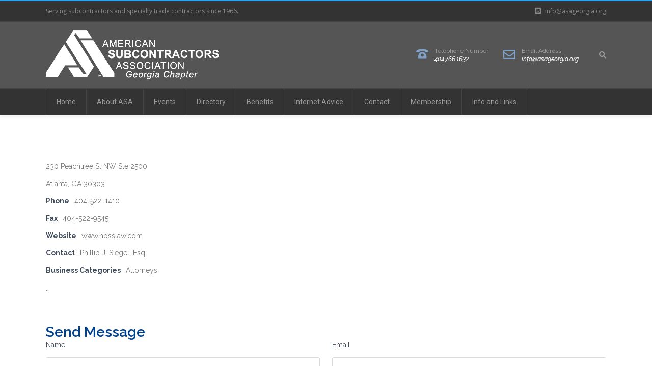

--- FILE ---
content_type: text/html; charset=UTF-8
request_url: https://www.asageorgia.org/business-directory/2827/hendrick-phillips-salzman-siegel-2/
body_size: 19724
content:
<!DOCTYPE html>

<html lang="en-US" class="css3transitions">
 
<head>

    <meta charset="UTF-8" />

    <!-- Responsive Meta -->
     <meta name="viewport" content="width=device-width, initial-scale=1, maximum-scale=1"> 
    <!-- Pingback URL -->
    <link rel="pingback" href="https://www.asageorgia.org/xmlrpc.php" />

    <!-- Le HTML5 shim, for IE6-8 support of HTML5 elements -->

     
<style type="text/css">
  
	 aside ul li{border-bottom:1px solid #EBEBEB;}
	 aside .tagcloud a:hover, .nav-growpop .icon-wrap, .woocommerce .widget_price_filter .ui-slider .ui-slider-range, .woocommerce-page .widget_price_filter .ui-slider .ui-slider-range, .woocommerce #content .quantity .minus:hover, .woocommerce #content .quantity .plus:hover, .woocommerce .quantity .minus:hover, .woocommerce .quantity .plus:hover, .woocommerce-page #content .quantity .minus:hover, .woocommerce-page #content .quantity .plus:hover, .woocommerce-page .quantity .minus:hover, .woocommerce-page .quantity .plus:hover{background:#7FA1C7;} 
	 .nav-growpop .icon-wrap{border:0px solid #7FA1C7;}
	 .accordion.style_1 .accordion-heading.in_head .accordion-toggle:before, .accordion.style_2 .accordion-heading.in_head .accordion-toggle:before, .accordion.style_3 .accordion-heading.in_head .accordion-toggle:before, .footer_social_icons.circle li:hover, .single_staff.style_3 .socials a:hover, .blog-article ul.shares li a:hover{background-color:#7FA1C7;} 
	 .wpb_row.with_section_link:hover{background-color:#7FA1C7 !important;}
	 nav .menu li > ul.sub-menu li{border-bottom:1px solid #ededed;}
	 .codeless_slider .swiper-slide .buttons a.bordered:hover, .header_12 .full_nav_menu nav > ul > li:hover, .header_12 .full_nav_menu nav > ul > li.current-menu-item, .header_12 .full_nav_menu nav > ul > li.current-menu-parent, .header_12 .full_nav_menu nav > ul > li:hover{background:#7FA1C7;}
	 .services_steps .icon_wrapper, .accordion.style_1 .accordion-heading.in_head .accordion-toggle:before{border:1px solid #7FA1C7;}
	 .blog-article.timeline-style .timeline .date, aside #s, #respond textarea, #respond input[type="text"], .recent_news.events .blog-item, .sticky,.post-password-form input[type="password"]{border:1px solid #EBEBEB;}
	 .blog-article.grid-style .content .link_grid:hover{background:#7FA1C7}
	 .recent_news.events .link{border-left:1px solid #EBEBEB;}
      .portfolio-item.overlayed h6{color:#888888 !important;}
	 .header_12 .full_nav_menu nav ul > li{border-left:1px solid #444444;}
	 .header_12 .full_nav_menu nav ul > li:last-child{border-right:1px solid #444444;}
	 .header_12 .full_nav_menu{border-top:1px solid #444444; border-bottom:1px solid #444444;}

	 .tabbable.style_2 .nav-tabs li{
	 	background: #F8F8F8;
	  	border-top: 2px solid #EBEBEB;
	  	border-left: 1px solid #EBEBEB;
	  	border-bottom: 1px solid #EBEBEB;
	 }
	 .tabbable.style_2 .nav-tabs li:hover{
	 	border-top: 2px solid #222 !important;
	 }
	 .tabbable.style_2 .nav-tabs li:last-child{border-right: 1px solid #EBEBEB}

	 .tabbable.style_2 .nav-tabs li.active{border-bottom: 1px solid #fff; border-top:2px solid #7FA1C7;}
	 .tabbable.style_2 .tab-content, .blog-article.creative-style, aside .tagcloud a, .portfolio-item.basic .show_text{border:1px solid #EBEBEB;}
	 .header_12 .full_nav_menu nav ul > li:last-child{ padding-right:20px !important;}
	 .timeline-border{background:#EBEBEB;}
	 	  .skill .prog, .codeless_slider .swiper-slide .buttons.colors-light a.colored, .recent_news.events .blog-item:hover .link, .blog-article.creative-style .comments_number span, .block_title.column_title.inner-bottom_border:after, .owl-theme .owl-controls .owl-buttons div.owl-next:hover, .owl-theme .owl-controls .owl-buttons div.owl-prev:hover{background:#7FA1C7;}
	 

	 	 .codeless_slider .swiper-slide .buttons.colors-light a.colored:hover{
		  background:#fff;
	 }
	 
	 


	 .services_medium.style_1:hover .icon_wrapper, .services_medium.style_3:hover .icon_wrapper, .blog-article.timeline-style .timeline .date{background:#7FA1C7 !important;}
	 .services_medium.style_3:hover .icon_wrapper{border:2px solid #7FA1C7 !important;}
	 .blog-article .media .overlay{background:rgba(127, 161, 199, 0.3);}
	 .blog-article.grid-style .media .overlay{background:rgba(255,255,255, 0.9);} 
	 .list li.titledesc dl dt .circle, .header_12 .after_navigation_widgetized #s{border:1px solid #EBEBEB;}
	 .blockquote{border-left:2px solid #7FA1C7;}
	 .header_page h1{line-height:0px;}
	 .services_media.style_2 h5{ 
		background:#7FA1C7;
	 }
	 .services_small .content div, .comment .comment_text{line-height: 22px;}
	  	 .services_large:hover .icon_wrapper, .services_steps:hover .icon_wrapper, .testimonial_carousel_element .pages_el a.selected, .header_tools .cart_icon .nr {background: #7FA1C7 ;}
	 .section-style.borders, .blog-article.standard-style .info, .blog-article.alternate-style .info{border-top:1px solid #EBEBEB; border-bottom:1px solid #EBEBEB}
	 .blog-article.timeline-style .info{border-top:1px solid #EBEBEB;}
	 .comment, .block_title.column_title.inner-bottom_border h1{border-bottom:1px solid  #EBEBEB;}
	 #comments{border-top:1px solid #EBEBEB;}
	 .not_found .search_field input[type="text"]{border:1px solid #EBEBEB;}
	 .background--dark nav .menu > li > a:hover, .background--dark header#header .header_tools .vert_mid > a:hover, .background--dark header#header .header_tools .vert_mid .cart .cart_icon:hover, .tabbable.style_1.tabs-left .nav-tabs li.active a, .contact_information dt i{color:#7FA1C7 !important;}
	 .social_icons_sc i:hover, .tabbable.tabs-top.style_1 .nav.nav-tabs li.active a, .blog-article.grid-style .info li{color:#7FA1C7;}
	 .section-style{
	 	padding-top: 85px;
	 	padding-bottom: 85px;
	 }
	 
	 	 .codeless_custom_menu_mega_menu, .hasSubMenu .sub-menu{border-top:3px solid #7FA1C7;}
	 
	  
	 .header_transparency.fullwidth_slider_page .top_wrapper, .header_transparency.page_header_yes .top_wrapper{
	 	padding-top:130px;
	 }
	 
	 	 .background--dark .top_nav_transparency{
		  border-bottom:1px solid rgba(255,255,255,0.16) !important;
	 }
	 	 .header_2 nav .menu>li:hover{border-top:2px solid #7FA1C7;}
	 .header_2 nav .codeless_custom_menu_mega_menu{border-top:2px solid #7FA1C7;}
	 .header_2 nav .menu > li > ul.sub-menu{border-top:2px solid #7FA1C7;}

	 .header_3 nav .menu>li.current-menu-item, .header_3 nav .menu>li.current-menu-parent, .header_3 nav .menu>li:hover{border-top:3px solid #7FA1C7;}
	 .header_3 nav .codeless_custom_menu_mega_menu{border-top:2px solid #7FA1C7;}
	 .header_3 nav .menu > li > ul.sub-menu{border-top:2px solid #7FA1C7;} 
	 .header_4 nav .menu li > ul, .header_4 nav .menu>li:hover, .header_4 nav .menu>li.current-menu-item, .header_4 nav .menu>li.current-menu-parent, .header_4 .codeless_custom_menu_mega_menu, .header_4 .codeless_custom_menu_mega_menu{background:rgba(255,255,255,1) !important;}
	    
	 .header_4 .codeless_custom_menu_mega_menu ul.sub-menu{
	 	background:transparent !important; 
	 }
	 .header_4 nav .menu>li:hover a, .header_4 nav .menu>li.current-menu-item a, .header_4 nav .menu>li.current-menu-parent a{color:#444444;}
	 .header_4 nav .menu li > ul.sub-menu li{border-bottom:1px solid rgba(237,237,237,0);}

	 	 .header_8 nav .menu>li.current-menu-item, .header_8 nav .menu>li.current-menu-parent, .header_8 nav .menu>li:hover{border-bottom:3px solid #7FA1C7;}
	 .header_9 nav .menu>li.current-menu-item > a, .header_9 nav .menu>li.current-menu-parent > a , .header_9 nav .menu>li > a:hover{border-bottom:1px solid #7FA1C7;}
	 
	 .header_10 .full_nav_menu .container{border-top:1px solid #EBEBEB;border-bottom:1px solid #EBEBEB;}
	 	 .header_10 .full_nav_menu .container{border-top:1px solid #EBEBEB;border-bottom:1px solid #EBEBEB;}
	 	 .header_11.sticky_header nav.left .menu > li:last-child{padding-right:20px; margin-right:0; }
	 
	 	 .woocommerce ul.products li.product:hover .overlay, .woocommerce-page ul.products li.product:hover .overlay{background:rgba(255,255,255, 0.91 );}
	 .woocommerce #content div.product p.price, .woocommerce #content div.product span.price, .woocommerce div.product p.price, .woocommerce div.product span.price, .woocommerce-page #content div.product p.price, .woocommerce-page #content div.product span.price, .woocommerce-page div.product p.price, .woocommerce-page div.product span.price, .woocommerce .star-rating span, .woocommerce-page .star-rating span, .recent_news.events .link i{color: #7FA1C7;}
	 .header_tools .cart .checkout{
	 	border-top:1px solid #ededed;
	 }
	 .textbar h2{font-family:Raleway;}
	 .header_tools .cart_icon i:before{line-height:22px;}
	  .header_tools .cart .content .cart_item{
	  	border-bottom:1px solid #ededed;
	  }
	   .header_tools .cart .content .cart_item .description .price, .header_tools .cart .content .cart_item .description .price .amount, .header_tools .cart .cart_item .remove:after{
	  	color:#999999;
	  }
	  .header_tools .cart .content .cart_item .description .title, .header_tools .cart .checkout .subtotal{
	  	color:#444444;
	  }
	   nav .codelesscustom_menu_columns2, nav .codelesscustom_menu_columns3, nav .codelesscustom_menu_columns4, nav .codelesscustom_menu_columns5{border-right:1px solid #ededed;}
	  .header_tools .cart .content .cart_item .description .title:hover, .header_tools .cart .cart_item .remove:hover:after{color:#7FA1C7;}
	 .tabbable.style_1 .nav-tabs li a{font-weight: 600}
	 .portfolio-item.grayscale .project:after{
  		border-color: transparent transparent #FFFFFF transparent;
	 }

	 #logo img{margin-top:-65px; }
	 .portfolio_single ul.info li .title{
	 	text-transform: uppercase;
	 	font-weight: 600	 }

	 .tabbable.tabs-top.style_1 .nav.nav-tabs li a{
	 	text-transform: uppercase;
	 }
	 .woocommerce #review_form #respond textarea, .woocommerce-page #review_form #respond textarea,.side-nav,.wpcf7-form-control-wrap input, .wpcf7-form-control-wrap textarea, .select2-drop-active, .woocommerce .woocommerce-ordering, .woocommerce-page .woocommerce-ordering, .woocommerce .woocommerce-error, .woocommerce .woocommerce-info, .woocommerce .woocommerce-message, .woocommerce-page .woocommerce-error, .woocommerce-page .woocommerce-info, .woocommerce-page .woocommerce-message, #mc_signup_form .mc_input{
		border:1px solid #EBEBEB !important;
	 }

	 .side-nav li{
	 	border-bottom:1px solid #EBEBEB;
	 }

	 footer .widget_search input[type="text"]{
	 	background:#242424;
	 	color:#818181;
	 }

	 footer .widget_recent_entries ul li{
	 	border-bottom:1px solid #353535;
	 }

	 .codeless_news_slider .swiper-slide h1, .codeless_news_slider .featured_posts .featured h4{
	 	background:rgba(127, 161, 199, 0.8);
	 }

	 .extra_navigation h5.widget-title{
	 	text-transform:uppercase;
	 	font-weight:600;
	 	font-size:13px;
	 	letter-spacing: :;
	 	line-height:20px;
	 }
	 	
		.header_wrapper.background--dark{
			border-bottom:1px solid rgba(255,255,255,0.16) !important;
		}

		.header_tools_divider .background--dark #navigation{
			border-right:1px solid rgba(255,255,255,0.16) !important;
		}

		.header_tools_divider .background--light #navigation{
			border-right:0px solid ;
		}

	 


	 	 aside .widget-title{padding-left:15px; border-left:3px solid #7FA1C7;}
	 
	 
	 .blog-article.grid-style .content h1, .latest_blog .blog-item .content h4, .recent_news .blog-item h4, .recent_news.events .blog-item dt .date{text-transform: }

	 .latest_blog .blog-item .content h4{font-weight:400;}
	 
	 .price_table  h1, .price_table .list ul li:before{color:#7FA1C7;}

	 .price_table.highlighted .price, .side-nav li.current_page_item, .p_pagination .pagination .current, .p_pagination .pagination a:hover{background:#7FA1C7;}
	
	 .btn-bt.business{
	 				color: #ffffff ;
															background: rgba(47,162,239, 1) ;
							
				
									border-color: 1 ;
					
					font-size: 11px ;
		
					font-weight: 700 ;
		
					text-transform: uppercase ;
		
			 }
	 
	 .btn-bt.business:hover{
	 		 		color: #FFFFFF ;
		
	 	
	 				 						background: rgba(45,139,203, 1) ;
			
		

		
													border-color: rgba(45,139,203, 1) ;
				
			 }
	

	
	 .light .btn-bt.business, .fullscreen-blog-article .content.background--dark .btn-bt{
		
			 		color: #FFFFFF ;
		
																	background: rgba(0,0,0, 0.01) ;
					
													border-color: rgba(255,255,255, 1) ;
					
	 }


	 .light .btn-bt.business:hover, .fullscreen-blog-article .content.background--dark .btn-bt:hover{
		
			 		color: #2FA2EF ;
		
		
											background: rgba(255,255,255, 1) ;
					

													border-color: rgba(255,255,255, 1.00) ;
					
	 }

	 

	 
	@media (max-width: 979px) {
		 .header_5 .background--dark nav .menu > li > a{
		 	color: #999999 !important;
		 }
	}

	

	/* Layout Inner Container */

		@media (min-width: 981px) and (max-width: 1100px) {
		.container{	width:87% !important ; }
	}
	@media (min-width: 768px){
		.container{			
			max-width: 1100px !important;
		}
		.row .span12{
			width:100%; 
			margin-left:0 !important;
			padding-left:20px;
			box-sizing: border-box;
			-webkit-box-sizing: border-box;
			-moz-box-sizing: border-box;
		}
	}

	
	
	@media (min-width: 1101px) {
		.container{
							width:87%;
				max-width: 1100px !important;
					}

		.row .span12{
			
							width:100%;
				margin-left:0 !important;
				padding-left:20px;
				box-sizing: border-box;
				-webkit-box-sizing: border-box;
				-moz-box-sizing: border-box;
					}
		.testimonial_carousel .item{width:1100px;}
	}

	/* End Layout Inner Container */


	/* Layout Boxed */
	.boxed_layout{
		margin-top:30px !important;
		margin-bottom:30px !important;
				  -webkit-box-shadow:0 5px 19px 2px rgba(0,0,0,0.1);
		  -moz-box-shadow:0 5px 19px 2px rgba(0,0,0,0.1);
		  box-shadow:0 5px 19px 2px rgba(0,0,0,0.1);
			}
		
	
	.boxed_layout{			
		width:87% !important ;
		max-width: 1100px !important;
	}
	

		
	
	/* End Layout Boxed */

	@media (max-width: 480px){
				.header_tools{display:none !important;}
			}

	
</style> 

<style type="text/css">
/*#header{
margin: 0 auto;
}*/
.services_medium {
    float:left;
}
.wdform-label{
     font-family: Raleway ;
     line-height: 20px;
     font-weight: 400;
     font-style: normal;
     color: #777 !important;
     font-size: 13px;
}
.wdform-page-and-images {
    padding-left: 0 !important;
}

.wpbdp-listing .listing-thumbnail {
    float: left;
    display: none;
}
.wpbdp-listing .listing-details {
    margin-left: 0px !important;
}</style>
    <script type="text/javascript">
                            /*jQuery(document).ready(function(){\n\n});*/                    </script>
    
        
    <script type="text/javascript">
        /*jQuery(document).ready(function(){\n\n});*/    </script>
    
    <title>Hendrick Phillips Salzman &#038; Siegel &#8211; American Subcontractors Association – Georgia Chapter</title>

 <script type='text/javascript'>
 /* <![CDATA[ */  
var codeless_global = { 
 	ajaxurl: 'https://www.asageorgia.org/wp-admin/admin-ajax.php',
 	button_style: 'business'
 	}; 
 /* ]]> */ 
 </script>
 
 <meta name='robots' content='max-image-preview:large' />
<script type="text/javascript">function rgmkInitGoogleMaps(){window.rgmkGoogleMapsCallback=true;try{jQuery(document).trigger("rgmkGoogleMapsLoad")}catch(err){}}</script><link rel='dns-prefetch' href='//use.fontawesome.com' />
<link rel='dns-prefetch' href='//fonts.googleapis.com' />
<link rel='preconnect' href='https://fonts.gstatic.com' crossorigin />
<link rel="alternate" type="application/rss+xml" title="American Subcontractors Association – Georgia Chapter &raquo; Feed" href="https://www.asageorgia.org/feed/" />
<link rel="alternate" type="application/rss+xml" title="American Subcontractors Association – Georgia Chapter &raquo; Comments Feed" href="https://www.asageorgia.org/comments/feed/" />
<link rel="alternate" title="oEmbed (JSON)" type="application/json+oembed" href="https://www.asageorgia.org/wp-json/oembed/1.0/embed?url=https%3A%2F%2Fwww.asageorgia.org%2Fbusiness-directory%2F2827%2Fhendrick-phillips-salzman-siegel-2%2F" />
<link rel="alternate" title="oEmbed (XML)" type="text/xml+oembed" href="https://www.asageorgia.org/wp-json/oembed/1.0/embed?url=https%3A%2F%2Fwww.asageorgia.org%2Fbusiness-directory%2F2827%2Fhendrick-phillips-salzman-siegel-2%2F&#038;format=xml" />
<style id='wp-img-auto-sizes-contain-inline-css' type='text/css'>
img:is([sizes=auto i],[sizes^="auto," i]){contain-intrinsic-size:3000px 1500px}
/*# sourceURL=wp-img-auto-sizes-contain-inline-css */
</style>
<link rel='stylesheet' id='validate-engine-css-css' href='https://www.asageorgia.org/wp-content/plugins/wysija-newsletters/css/validationEngine.jquery.css?ver=2.22' type='text/css' media='all' />
<style id='wp-emoji-styles-inline-css' type='text/css'>

	img.wp-smiley, img.emoji {
		display: inline !important;
		border: none !important;
		box-shadow: none !important;
		height: 1em !important;
		width: 1em !important;
		margin: 0 0.07em !important;
		vertical-align: -0.1em !important;
		background: none !important;
		padding: 0 !important;
	}
/*# sourceURL=wp-emoji-styles-inline-css */
</style>
<link rel='stylesheet' id='wp-block-library-css' href='https://www.asageorgia.org/wp-includes/css/dist/block-library/style.min.css?ver=6.9' type='text/css' media='all' />
<style id='global-styles-inline-css' type='text/css'>
:root{--wp--preset--aspect-ratio--square: 1;--wp--preset--aspect-ratio--4-3: 4/3;--wp--preset--aspect-ratio--3-4: 3/4;--wp--preset--aspect-ratio--3-2: 3/2;--wp--preset--aspect-ratio--2-3: 2/3;--wp--preset--aspect-ratio--16-9: 16/9;--wp--preset--aspect-ratio--9-16: 9/16;--wp--preset--color--black: #000000;--wp--preset--color--cyan-bluish-gray: #abb8c3;--wp--preset--color--white: #ffffff;--wp--preset--color--pale-pink: #f78da7;--wp--preset--color--vivid-red: #cf2e2e;--wp--preset--color--luminous-vivid-orange: #ff6900;--wp--preset--color--luminous-vivid-amber: #fcb900;--wp--preset--color--light-green-cyan: #7bdcb5;--wp--preset--color--vivid-green-cyan: #00d084;--wp--preset--color--pale-cyan-blue: #8ed1fc;--wp--preset--color--vivid-cyan-blue: #0693e3;--wp--preset--color--vivid-purple: #9b51e0;--wp--preset--gradient--vivid-cyan-blue-to-vivid-purple: linear-gradient(135deg,rgb(6,147,227) 0%,rgb(155,81,224) 100%);--wp--preset--gradient--light-green-cyan-to-vivid-green-cyan: linear-gradient(135deg,rgb(122,220,180) 0%,rgb(0,208,130) 100%);--wp--preset--gradient--luminous-vivid-amber-to-luminous-vivid-orange: linear-gradient(135deg,rgb(252,185,0) 0%,rgb(255,105,0) 100%);--wp--preset--gradient--luminous-vivid-orange-to-vivid-red: linear-gradient(135deg,rgb(255,105,0) 0%,rgb(207,46,46) 100%);--wp--preset--gradient--very-light-gray-to-cyan-bluish-gray: linear-gradient(135deg,rgb(238,238,238) 0%,rgb(169,184,195) 100%);--wp--preset--gradient--cool-to-warm-spectrum: linear-gradient(135deg,rgb(74,234,220) 0%,rgb(151,120,209) 20%,rgb(207,42,186) 40%,rgb(238,44,130) 60%,rgb(251,105,98) 80%,rgb(254,248,76) 100%);--wp--preset--gradient--blush-light-purple: linear-gradient(135deg,rgb(255,206,236) 0%,rgb(152,150,240) 100%);--wp--preset--gradient--blush-bordeaux: linear-gradient(135deg,rgb(254,205,165) 0%,rgb(254,45,45) 50%,rgb(107,0,62) 100%);--wp--preset--gradient--luminous-dusk: linear-gradient(135deg,rgb(255,203,112) 0%,rgb(199,81,192) 50%,rgb(65,88,208) 100%);--wp--preset--gradient--pale-ocean: linear-gradient(135deg,rgb(255,245,203) 0%,rgb(182,227,212) 50%,rgb(51,167,181) 100%);--wp--preset--gradient--electric-grass: linear-gradient(135deg,rgb(202,248,128) 0%,rgb(113,206,126) 100%);--wp--preset--gradient--midnight: linear-gradient(135deg,rgb(2,3,129) 0%,rgb(40,116,252) 100%);--wp--preset--font-size--small: 13px;--wp--preset--font-size--medium: 20px;--wp--preset--font-size--large: 36px;--wp--preset--font-size--x-large: 42px;--wp--preset--spacing--20: 0.44rem;--wp--preset--spacing--30: 0.67rem;--wp--preset--spacing--40: 1rem;--wp--preset--spacing--50: 1.5rem;--wp--preset--spacing--60: 2.25rem;--wp--preset--spacing--70: 3.38rem;--wp--preset--spacing--80: 5.06rem;--wp--preset--shadow--natural: 6px 6px 9px rgba(0, 0, 0, 0.2);--wp--preset--shadow--deep: 12px 12px 50px rgba(0, 0, 0, 0.4);--wp--preset--shadow--sharp: 6px 6px 0px rgba(0, 0, 0, 0.2);--wp--preset--shadow--outlined: 6px 6px 0px -3px rgb(255, 255, 255), 6px 6px rgb(0, 0, 0);--wp--preset--shadow--crisp: 6px 6px 0px rgb(0, 0, 0);}:where(.is-layout-flex){gap: 0.5em;}:where(.is-layout-grid){gap: 0.5em;}body .is-layout-flex{display: flex;}.is-layout-flex{flex-wrap: wrap;align-items: center;}.is-layout-flex > :is(*, div){margin: 0;}body .is-layout-grid{display: grid;}.is-layout-grid > :is(*, div){margin: 0;}:where(.wp-block-columns.is-layout-flex){gap: 2em;}:where(.wp-block-columns.is-layout-grid){gap: 2em;}:where(.wp-block-post-template.is-layout-flex){gap: 1.25em;}:where(.wp-block-post-template.is-layout-grid){gap: 1.25em;}.has-black-color{color: var(--wp--preset--color--black) !important;}.has-cyan-bluish-gray-color{color: var(--wp--preset--color--cyan-bluish-gray) !important;}.has-white-color{color: var(--wp--preset--color--white) !important;}.has-pale-pink-color{color: var(--wp--preset--color--pale-pink) !important;}.has-vivid-red-color{color: var(--wp--preset--color--vivid-red) !important;}.has-luminous-vivid-orange-color{color: var(--wp--preset--color--luminous-vivid-orange) !important;}.has-luminous-vivid-amber-color{color: var(--wp--preset--color--luminous-vivid-amber) !important;}.has-light-green-cyan-color{color: var(--wp--preset--color--light-green-cyan) !important;}.has-vivid-green-cyan-color{color: var(--wp--preset--color--vivid-green-cyan) !important;}.has-pale-cyan-blue-color{color: var(--wp--preset--color--pale-cyan-blue) !important;}.has-vivid-cyan-blue-color{color: var(--wp--preset--color--vivid-cyan-blue) !important;}.has-vivid-purple-color{color: var(--wp--preset--color--vivid-purple) !important;}.has-black-background-color{background-color: var(--wp--preset--color--black) !important;}.has-cyan-bluish-gray-background-color{background-color: var(--wp--preset--color--cyan-bluish-gray) !important;}.has-white-background-color{background-color: var(--wp--preset--color--white) !important;}.has-pale-pink-background-color{background-color: var(--wp--preset--color--pale-pink) !important;}.has-vivid-red-background-color{background-color: var(--wp--preset--color--vivid-red) !important;}.has-luminous-vivid-orange-background-color{background-color: var(--wp--preset--color--luminous-vivid-orange) !important;}.has-luminous-vivid-amber-background-color{background-color: var(--wp--preset--color--luminous-vivid-amber) !important;}.has-light-green-cyan-background-color{background-color: var(--wp--preset--color--light-green-cyan) !important;}.has-vivid-green-cyan-background-color{background-color: var(--wp--preset--color--vivid-green-cyan) !important;}.has-pale-cyan-blue-background-color{background-color: var(--wp--preset--color--pale-cyan-blue) !important;}.has-vivid-cyan-blue-background-color{background-color: var(--wp--preset--color--vivid-cyan-blue) !important;}.has-vivid-purple-background-color{background-color: var(--wp--preset--color--vivid-purple) !important;}.has-black-border-color{border-color: var(--wp--preset--color--black) !important;}.has-cyan-bluish-gray-border-color{border-color: var(--wp--preset--color--cyan-bluish-gray) !important;}.has-white-border-color{border-color: var(--wp--preset--color--white) !important;}.has-pale-pink-border-color{border-color: var(--wp--preset--color--pale-pink) !important;}.has-vivid-red-border-color{border-color: var(--wp--preset--color--vivid-red) !important;}.has-luminous-vivid-orange-border-color{border-color: var(--wp--preset--color--luminous-vivid-orange) !important;}.has-luminous-vivid-amber-border-color{border-color: var(--wp--preset--color--luminous-vivid-amber) !important;}.has-light-green-cyan-border-color{border-color: var(--wp--preset--color--light-green-cyan) !important;}.has-vivid-green-cyan-border-color{border-color: var(--wp--preset--color--vivid-green-cyan) !important;}.has-pale-cyan-blue-border-color{border-color: var(--wp--preset--color--pale-cyan-blue) !important;}.has-vivid-cyan-blue-border-color{border-color: var(--wp--preset--color--vivid-cyan-blue) !important;}.has-vivid-purple-border-color{border-color: var(--wp--preset--color--vivid-purple) !important;}.has-vivid-cyan-blue-to-vivid-purple-gradient-background{background: var(--wp--preset--gradient--vivid-cyan-blue-to-vivid-purple) !important;}.has-light-green-cyan-to-vivid-green-cyan-gradient-background{background: var(--wp--preset--gradient--light-green-cyan-to-vivid-green-cyan) !important;}.has-luminous-vivid-amber-to-luminous-vivid-orange-gradient-background{background: var(--wp--preset--gradient--luminous-vivid-amber-to-luminous-vivid-orange) !important;}.has-luminous-vivid-orange-to-vivid-red-gradient-background{background: var(--wp--preset--gradient--luminous-vivid-orange-to-vivid-red) !important;}.has-very-light-gray-to-cyan-bluish-gray-gradient-background{background: var(--wp--preset--gradient--very-light-gray-to-cyan-bluish-gray) !important;}.has-cool-to-warm-spectrum-gradient-background{background: var(--wp--preset--gradient--cool-to-warm-spectrum) !important;}.has-blush-light-purple-gradient-background{background: var(--wp--preset--gradient--blush-light-purple) !important;}.has-blush-bordeaux-gradient-background{background: var(--wp--preset--gradient--blush-bordeaux) !important;}.has-luminous-dusk-gradient-background{background: var(--wp--preset--gradient--luminous-dusk) !important;}.has-pale-ocean-gradient-background{background: var(--wp--preset--gradient--pale-ocean) !important;}.has-electric-grass-gradient-background{background: var(--wp--preset--gradient--electric-grass) !important;}.has-midnight-gradient-background{background: var(--wp--preset--gradient--midnight) !important;}.has-small-font-size{font-size: var(--wp--preset--font-size--small) !important;}.has-medium-font-size{font-size: var(--wp--preset--font-size--medium) !important;}.has-large-font-size{font-size: var(--wp--preset--font-size--large) !important;}.has-x-large-font-size{font-size: var(--wp--preset--font-size--x-large) !important;}
/*# sourceURL=global-styles-inline-css */
</style>

<style id='classic-theme-styles-inline-css' type='text/css'>
/*! This file is auto-generated */
.wp-block-button__link{color:#fff;background-color:#32373c;border-radius:9999px;box-shadow:none;text-decoration:none;padding:calc(.667em + 2px) calc(1.333em + 2px);font-size:1.125em}.wp-block-file__button{background:#32373c;color:#fff;text-decoration:none}
/*# sourceURL=/wp-includes/css/classic-themes.min.css */
</style>
<style id='font-awesome-svg-styles-default-inline-css' type='text/css'>
.svg-inline--fa {
  display: inline-block;
  height: 1em;
  overflow: visible;
  vertical-align: -.125em;
}
/*# sourceURL=font-awesome-svg-styles-default-inline-css */
</style>
<link rel='stylesheet' id='font-awesome-svg-styles-css' href='https://www.asageorgia.org/wp-content/uploads/font-awesome/v5.12.1/css/svg-with-js.css' type='text/css' media='all' />
<style id='font-awesome-svg-styles-inline-css' type='text/css'>
   .wp-block-font-awesome-icon svg::before,
   .wp-rich-text-font-awesome-icon svg::before {content: unset;}
/*# sourceURL=font-awesome-svg-styles-inline-css */
</style>
<link rel='stylesheet' id='events-manager-css' href='https://www.asageorgia.org/wp-content/plugins/events-manager/includes/css/events-manager.min.css?ver=7.2.3.1' type='text/css' media='all' />
<style id='events-manager-inline-css' type='text/css'>
body .em { --font-family : inherit; --font-weight : inherit; --font-size : 1em; --line-height : inherit; }
/*# sourceURL=events-manager-inline-css */
</style>
<link rel='stylesheet' id='events-manager-pro-css' href='https://www.asageorgia.org/wp-content/plugins/events-manager-pro/includes/css/events-manager-pro.css?ver=3.7.2.3' type='text/css' media='all' />
<link rel='stylesheet' id='bootstrap-css' href='https://www.asageorgia.org/wp-content/themes/tower/css/bootstrap.css?ver=6.9' type='text/css' media='all' />
<link rel='stylesheet' id='flexslider-css' href='https://www.asageorgia.org/wp-content/themes/tower/css/flexslider.css?ver=6.9' type='text/css' media='all' />
<link rel='stylesheet' id='shortcodes-css' href='https://www.asageorgia.org/wp-content/themes/tower/css/shortcodes.css?ver=6.9' type='text/css' media='all' />
<link rel='stylesheet' id='animate-css' href='https://www.asageorgia.org/wp-content/themes/tower/css/animate.min.css?ver=6.9' type='text/css' media='all' />
<link rel='stylesheet' id='codeless-style-css' href='https://www.asageorgia.org/wp-content/themes/tower/style.css?ver=6.9' type='text/css' media='all' />
<link rel='stylesheet' id='bootstrap-responsive-css' href='https://www.asageorgia.org/wp-content/themes/tower/css/bootstrap-responsive.css?ver=6.9' type='text/css' media='all' />
<link rel='stylesheet' id='jquery-fancybox-css' href='https://www.asageorgia.org/wp-content/themes/tower/fancybox/source/jquery.fancybox.css?ver=6.9' type='text/css' media='all' />
<link rel='stylesheet' id='vector-icons-css' href='https://www.asageorgia.org/wp-content/themes/tower/css/vector-icons.css?ver=6.9' type='text/css' media='all' />
<link rel='stylesheet' id='codeless-font-awesome-css' href='https://www.asageorgia.org/wp-content/themes/tower/css/font-awesome.css?ver=6.9' type='text/css' media='all' />
<link rel='stylesheet' id='linecon-css' href='https://www.asageorgia.org/wp-content/themes/tower/css/linecon.css?ver=6.9' type='text/css' media='all' />
<link rel='stylesheet' id='steadysets-css' href='https://www.asageorgia.org/wp-content/themes/tower/css/steadysets.css?ver=6.9' type='text/css' media='all' />
<link rel='stylesheet' id='hoverex-css' href='https://www.asageorgia.org/wp-content/themes/tower/css/hoverex-all.css?ver=6.9' type='text/css' media='all' />
<link rel='stylesheet' id='jquery-easy-pie-chart-css' href='https://www.asageorgia.org/wp-content/themes/tower/css/jquery.easy-pie-chart.css?ver=6.9' type='text/css' media='all' />
<link rel='stylesheet' id='idangerous-swiper-css' href='https://www.asageorgia.org/wp-content/themes/tower/css/idangerous.swiper.css?ver=6.9' type='text/css' media='all' />
<link rel='stylesheet' id='plyr-css' href='https://www.asageorgia.org/wp-content/themes/tower/css/plyr.css?ver=6.9' type='text/css' media='all' />
<link rel='stylesheet' id='owl-carousel-css' href='https://www.asageorgia.org/wp-content/themes/tower/css/owl.carousel.css?ver=6.9' type='text/css' media='all' />
<link rel='stylesheet' id='owl-theme-css' href='https://www.asageorgia.org/wp-content/themes/tower/css/owl.theme.css?ver=6.9' type='text/css' media='all' />
<link rel='stylesheet' id='mediaelementplayer-css' href='https://www.asageorgia.org/wp-content/themes/tower/css/mediaelementplayer.css?ver=6.9' type='text/css' media='all' />
<link rel='stylesheet' id='odometer-css' href='https://www.asageorgia.org/wp-content/themes/tower/css/odometer-theme-minimal.css?ver=6.9' type='text/css' media='all' />
<link rel='stylesheet' id='font-awesome-official-css' href='https://use.fontawesome.com/releases/v5.12.1/css/all.css' type='text/css' media='all' integrity="sha384-v8BU367qNbs/aIZIxuivaU55N5GPF89WBerHoGA4QTcbUjYiLQtKdrfXnqAcXyTv" crossorigin="anonymous" />
<link rel='stylesheet' id='wpbdp-zip-module-css' href='https://www.asageorgia.org/wp-content/plugins/business-directory-zipcodesearch/resources/styles.css?ver=5.4.2' type='text/css' media='all' />
<link rel='stylesheet' id='jquery-theme-css' href='https://www.asageorgia.org/wp-content/plugins/business-directory-plugin/assets/css/jquery-ui.css?ver=6.4.20' type='text/css' media='all' />
<link rel='stylesheet' id='wpbdp-widgets-css' href='https://www.asageorgia.org/wp-content/plugins/business-directory-plugin/assets/css/widgets.min.css?ver=6.4.20' type='text/css' media='all' />
<link rel='stylesheet' id='wpbdp-base-css-css' href='https://www.asageorgia.org/wp-content/plugins/business-directory-plugin/assets/css/wpbdp.min.css?ver=6.4.20' type='text/css' media='all' />
<style id='wpbdp-base-css-inline-css' type='text/css'>
html,body{--bd-main-color:#32373c;--bd-main-color-20:#569AF633;--bd-main-color-8:#569AF614;--bd-thumbnail-width:150px;--bd-thumbnail-height:150px;--bd-button-text-color:#fff;--bd-button-bg-color:#32373c;--bd-button-padding-left:calc(1.333em + 2px);--bd-button-padding-top:calc(0.667em + 2px);}.wpbdp-with-button-styles .wpbdp-checkout-submit input[type="submit"],.wpbdp-with-button-styles .wpbdp-ratings-reviews input[type="submit"],.wpbdp-with-button-styles .comment-form input[type="submit"],.wpbdp-with-button-styles .wpbdp-main-box input[type="submit"],.wpbdp-with-button-styles .listing-actions a.wpbdp-button,.wpbdp-with-button-styles .wpbdp-button-secondary,.wpbdp-with-button-styles .wpbdp-button{padding-left: calc(1.333em + 2px);padding-right: calc(1.333em + 2px);}
.wpbdp-plan-action input[type=radio]+ label span:before{content:'Select';}.wpbdp-plan-action input[type=radio]:checked + label span:before{content:'Selected';}
/*# sourceURL=wpbdp-base-css-inline-css */
</style>
<link rel='stylesheet' id='wpbdp-restrictions-frontend-css' href='https://www.asageorgia.org/wp-content/plugins/business-directory-featured-levels/resources/frontend.min.css?ver=5.1.1' type='text/css' media='all' />
<link rel="preload" as="style" href="https://fonts.googleapis.com/css?family=Roboto:400%7COpen%20Sans%7CRaleway:100,200,300,400,500,600,700,800,900,100italic,200italic,300italic,400italic,500italic,600italic,700italic,800italic,900italic&#038;subset=latin&#038;display=swap&#038;ver=6.9" /><link rel="stylesheet" href="https://fonts.googleapis.com/css?family=Roboto:400%7COpen%20Sans%7CRaleway:100,200,300,400,500,600,700,800,900,100italic,200italic,300italic,400italic,500italic,600italic,700italic,800italic,900italic&#038;subset=latin&#038;display=swap&#038;ver=6.9" media="print" onload="this.media='all'"><noscript><link rel="stylesheet" href="https://fonts.googleapis.com/css?family=Roboto:400%7COpen%20Sans%7CRaleway:100,200,300,400,500,600,700,800,900,100italic,200italic,300italic,400italic,500italic,600italic,700italic,800italic,900italic&#038;subset=latin&#038;display=swap&#038;ver=6.9" /></noscript><link rel='stylesheet' id='default-styles.min-css' href='https://www.asageorgia.org/wp-content/plugins/business-directory-plugin/themes/default/assets/styles.min.css?ver=6.4.20' type='text/css' media='all' />
<link rel='stylesheet' id='font-awesome-official-v4shim-css' href='https://use.fontawesome.com/releases/v5.12.1/css/v4-shims.css' type='text/css' media='all' integrity="sha384-C8a18+Gvny8XkjAdfto/vjAUdpGuPtl1Ix/K2BgKhFaVO6w4onVVHiEaN9h9XsvX" crossorigin="anonymous" />
<style id='font-awesome-official-v4shim-inline-css' type='text/css'>
@font-face {
font-family: "FontAwesome";
font-display: block;
src: url("https://use.fontawesome.com/releases/v5.12.1/webfonts/fa-brands-400.eot"),
		url("https://use.fontawesome.com/releases/v5.12.1/webfonts/fa-brands-400.eot?#iefix") format("embedded-opentype"),
		url("https://use.fontawesome.com/releases/v5.12.1/webfonts/fa-brands-400.woff2") format("woff2"),
		url("https://use.fontawesome.com/releases/v5.12.1/webfonts/fa-brands-400.woff") format("woff"),
		url("https://use.fontawesome.com/releases/v5.12.1/webfonts/fa-brands-400.ttf") format("truetype"),
		url("https://use.fontawesome.com/releases/v5.12.1/webfonts/fa-brands-400.svg#fontawesome") format("svg");
}

@font-face {
font-family: "FontAwesome";
font-display: block;
src: url("https://use.fontawesome.com/releases/v5.12.1/webfonts/fa-solid-900.eot"),
		url("https://use.fontawesome.com/releases/v5.12.1/webfonts/fa-solid-900.eot?#iefix") format("embedded-opentype"),
		url("https://use.fontawesome.com/releases/v5.12.1/webfonts/fa-solid-900.woff2") format("woff2"),
		url("https://use.fontawesome.com/releases/v5.12.1/webfonts/fa-solid-900.woff") format("woff"),
		url("https://use.fontawesome.com/releases/v5.12.1/webfonts/fa-solid-900.ttf") format("truetype"),
		url("https://use.fontawesome.com/releases/v5.12.1/webfonts/fa-solid-900.svg#fontawesome") format("svg");
}

@font-face {
font-family: "FontAwesome";
font-display: block;
src: url("https://use.fontawesome.com/releases/v5.12.1/webfonts/fa-regular-400.eot"),
		url("https://use.fontawesome.com/releases/v5.12.1/webfonts/fa-regular-400.eot?#iefix") format("embedded-opentype"),
		url("https://use.fontawesome.com/releases/v5.12.1/webfonts/fa-regular-400.woff2") format("woff2"),
		url("https://use.fontawesome.com/releases/v5.12.1/webfonts/fa-regular-400.woff") format("woff"),
		url("https://use.fontawesome.com/releases/v5.12.1/webfonts/fa-regular-400.ttf") format("truetype"),
		url("https://use.fontawesome.com/releases/v5.12.1/webfonts/fa-regular-400.svg#fontawesome") format("svg");
unicode-range: U+F004-F005,U+F007,U+F017,U+F022,U+F024,U+F02E,U+F03E,U+F044,U+F057-F059,U+F06E,U+F070,U+F075,U+F07B-F07C,U+F080,U+F086,U+F089,U+F094,U+F09D,U+F0A0,U+F0A4-F0A7,U+F0C5,U+F0C7-F0C8,U+F0E0,U+F0EB,U+F0F3,U+F0F8,U+F0FE,U+F111,U+F118-F11A,U+F11C,U+F133,U+F144,U+F146,U+F14A,U+F14D-F14E,U+F150-F152,U+F15B-F15C,U+F164-F165,U+F185-F186,U+F191-F192,U+F1AD,U+F1C1-F1C9,U+F1CD,U+F1D8,U+F1E3,U+F1EA,U+F1F6,U+F1F9,U+F20A,U+F247-F249,U+F24D,U+F254-F25B,U+F25D,U+F267,U+F271-F274,U+F279,U+F28B,U+F28D,U+F2B5-F2B6,U+F2B9,U+F2BB,U+F2BD,U+F2C1-F2C2,U+F2D0,U+F2D2,U+F2DC,U+F2ED,U+F328,U+F358-F35B,U+F3A5,U+F3D1,U+F410,U+F4AD;
}
/*# sourceURL=font-awesome-official-v4shim-inline-css */
</style>
<script type="text/javascript" src="https://www.asageorgia.org/wp-includes/js/jquery/jquery.min.js?ver=3.7.1" id="jquery-core-js"></script>
<script type="text/javascript" src="https://www.asageorgia.org/wp-includes/js/jquery/jquery-migrate.min.js?ver=3.4.1" id="jquery-migrate-js"></script>
<script type="text/javascript" id="jm_like_post-js-extra">
/* <![CDATA[ */
var ajax_var = {"url":"https://www.asageorgia.org/wp-admin/admin-ajax.php","nonce":"58fb491f00"};
//# sourceURL=jm_like_post-js-extra
/* ]]> */
</script>
<script type="text/javascript" src="https://www.asageorgia.org/wp-content/plugins/codeless-framework/assets/js/post-like.js?ver=6.9" id="jm_like_post-js"></script>
<script type="text/javascript" src="https://www.asageorgia.org/wp-includes/js/jquery/ui/core.min.js?ver=1.13.3" id="jquery-ui-core-js"></script>
<script type="text/javascript" src="https://www.asageorgia.org/wp-includes/js/jquery/ui/mouse.min.js?ver=1.13.3" id="jquery-ui-mouse-js"></script>
<script type="text/javascript" src="https://www.asageorgia.org/wp-includes/js/jquery/ui/sortable.min.js?ver=1.13.3" id="jquery-ui-sortable-js"></script>
<script type="text/javascript" src="https://www.asageorgia.org/wp-includes/js/jquery/ui/datepicker.min.js?ver=1.13.3" id="jquery-ui-datepicker-js"></script>
<script type="text/javascript" id="jquery-ui-datepicker-js-after">
/* <![CDATA[ */
jQuery(function(jQuery){jQuery.datepicker.setDefaults({"closeText":"Close","currentText":"Today","monthNames":["January","February","March","April","May","June","July","August","September","October","November","December"],"monthNamesShort":["Jan","Feb","Mar","Apr","May","Jun","Jul","Aug","Sep","Oct","Nov","Dec"],"nextText":"Next","prevText":"Previous","dayNames":["Sunday","Monday","Tuesday","Wednesday","Thursday","Friday","Saturday"],"dayNamesShort":["Sun","Mon","Tue","Wed","Thu","Fri","Sat"],"dayNamesMin":["S","M","T","W","T","F","S"],"dateFormat":"MM d, yy","firstDay":1,"isRTL":false});});
//# sourceURL=jquery-ui-datepicker-js-after
/* ]]> */
</script>
<script type="text/javascript" src="https://www.asageorgia.org/wp-includes/js/jquery/ui/resizable.min.js?ver=1.13.3" id="jquery-ui-resizable-js"></script>
<script type="text/javascript" src="https://www.asageorgia.org/wp-includes/js/jquery/ui/draggable.min.js?ver=1.13.3" id="jquery-ui-draggable-js"></script>
<script type="text/javascript" src="https://www.asageorgia.org/wp-includes/js/jquery/ui/controlgroup.min.js?ver=1.13.3" id="jquery-ui-controlgroup-js"></script>
<script type="text/javascript" src="https://www.asageorgia.org/wp-includes/js/jquery/ui/checkboxradio.min.js?ver=1.13.3" id="jquery-ui-checkboxradio-js"></script>
<script type="text/javascript" src="https://www.asageorgia.org/wp-includes/js/jquery/ui/button.min.js?ver=1.13.3" id="jquery-ui-button-js"></script>
<script type="text/javascript" src="https://www.asageorgia.org/wp-includes/js/jquery/ui/dialog.min.js?ver=1.13.3" id="jquery-ui-dialog-js"></script>
<script type="text/javascript" id="events-manager-js-extra">
/* <![CDATA[ */
var EM = {"ajaxurl":"https://www.asageorgia.org/wp-admin/admin-ajax.php","locationajaxurl":"https://www.asageorgia.org/wp-admin/admin-ajax.php?action=locations_search","firstDay":"1","locale":"en","dateFormat":"yy-mm-dd","ui_css":"https://www.asageorgia.org/wp-content/plugins/events-manager/includes/css/jquery-ui/build.min.css","show24hours":"0","is_ssl":"1","autocomplete_limit":"10","calendar":{"breakpoints":{"small":560,"medium":908,"large":false},"month_format":"M Y"},"phone":"","datepicker":{"format":"m/d/Y"},"search":{"breakpoints":{"small":650,"medium":850,"full":false}},"url":"https://www.asageorgia.org/wp-content/plugins/events-manager","assets":{"input.em-uploader":{"js":{"em-uploader":{"url":"https://www.asageorgia.org/wp-content/plugins/events-manager/includes/js/em-uploader.js?v=7.2.3.1","event":"em_uploader_ready"}}},".em-event-editor":{"js":{"event-editor":{"url":"https://www.asageorgia.org/wp-content/plugins/events-manager/includes/js/events-manager-event-editor.js?v=7.2.3.1","event":"em_event_editor_ready"}},"css":{"event-editor":"https://www.asageorgia.org/wp-content/plugins/events-manager/includes/css/events-manager-event-editor.min.css?v=7.2.3.1"}},".em-recurrence-sets, .em-timezone":{"js":{"luxon":{"url":"luxon/luxon.js?v=7.2.3.1","event":"em_luxon_ready"}}},".em-booking-form, #em-booking-form, .em-booking-recurring, .em-event-booking-form":{"js":{"em-bookings":{"url":"https://www.asageorgia.org/wp-content/plugins/events-manager/includes/js/bookingsform.js?v=7.2.3.1","event":"em_booking_form_js_loaded"}}},"#em-opt-archetypes":{"js":{"archetypes":"https://www.asageorgia.org/wp-content/plugins/events-manager/includes/js/admin-archetype-editor.js?v=7.2.3.1","archetypes_ms":"https://www.asageorgia.org/wp-content/plugins/events-manager/includes/js/admin-archetypes.js?v=7.2.3.1","qs":"qs/qs.js?v=7.2.3.1"}}},"cached":"","google_maps_api":"AIzaSyBxzb1f84oKVe_keHqOujyohXcLxGK-awQ","bookingInProgress":"Please wait while the booking is being submitted.","tickets_save":"Save Ticket","bookingajaxurl":"https://www.asageorgia.org/wp-admin/admin-ajax.php","bookings_export_save":"Export Bookings","bookings_settings_save":"Save Settings","booking_delete":"Are you sure you want to delete?","booking_offset":"30","bookings":{"submit_button":{"text":{"default":"Send your booking","free":"Send your booking","payment":"Send your booking","processing":"Processing ..."}},"update_listener":""},"bb_full":"Sold Out","bb_book":"Book Now","bb_booking":"Booking...","bb_booked":"Booking Submitted","bb_error":"Booking Error. Try again?","bb_cancel":"Cancel","bb_canceling":"Canceling...","bb_cancelled":"Cancelled","bb_cancel_error":"Cancellation Error. Try again?","txt_search":"Search","txt_searching":"Searching...","txt_loading":"Loading...","cache":"","api_nonce":"3e018a2f29","attendance_api_url":"https://www.asageorgia.org/wp-json/events-manager/v1/attendance"};
//# sourceURL=events-manager-js-extra
/* ]]> */
</script>
<script type="text/javascript" src="https://www.asageorgia.org/wp-content/plugins/events-manager/includes/js/events-manager.js?ver=7.2.3.1" id="events-manager-js"></script>
<script type="text/javascript" src="https://www.asageorgia.org/wp-content/plugins/events-manager-pro/includes/js/events-manager-pro.js?ver=3.7.2.3" id="events-manager-pro-js"></script>
<script type="text/javascript" src="https://www.asageorgia.org/wp-content/plugins/wp-retina-2x/app/picturefill.min.js?ver=1766292799" id="wr2x-picturefill-js-js"></script>
<script type="text/javascript" src="https://www.asageorgia.org/wp-includes/js/jquery/ui/menu.min.js?ver=1.13.3" id="jquery-ui-menu-js"></script>
<script type="text/javascript" src="https://www.asageorgia.org/wp-includes/js/dist/dom-ready.min.js?ver=f77871ff7694fffea381" id="wp-dom-ready-js"></script>
<script type="text/javascript" src="https://www.asageorgia.org/wp-includes/js/dist/hooks.min.js?ver=dd5603f07f9220ed27f1" id="wp-hooks-js"></script>
<script type="text/javascript" src="https://www.asageorgia.org/wp-includes/js/dist/i18n.min.js?ver=c26c3dc7bed366793375" id="wp-i18n-js"></script>
<script type="text/javascript" id="wp-i18n-js-after">
/* <![CDATA[ */
wp.i18n.setLocaleData( { 'text direction\u0004ltr': [ 'ltr' ] } );
//# sourceURL=wp-i18n-js-after
/* ]]> */
</script>
<script type="text/javascript" src="https://www.asageorgia.org/wp-includes/js/dist/a11y.min.js?ver=cb460b4676c94bd228ed" id="wp-a11y-js"></script>
<script type="text/javascript" src="https://www.asageorgia.org/wp-includes/js/jquery/ui/autocomplete.min.js?ver=1.13.3" id="jquery-ui-autocomplete-js"></script>
<script type="text/javascript" src="https://www.asageorgia.org/wp-content/plugins/business-directory-zipcodesearch/resources/zipcodesearch.js?ver=5.4.2" id="wpbdp-zipcodesearch-js-js"></script>
<script></script><link rel="https://api.w.org/" href="https://www.asageorgia.org/wp-json/" /><link rel="alternate" title="JSON" type="application/json" href="https://www.asageorgia.org/wp-json/wp/v2/wpbdp_listing/2827" /><link rel="EditURI" type="application/rsd+xml" title="RSD" href="https://www.asageorgia.org/xmlrpc.php?rsd" />
<meta name="generator" content="WordPress 6.9" />
<link rel="canonical" href="https://www.asageorgia.org/business-directory/2827/hendrick-phillips-salzman-siegel-2/" />
<link rel='shortlink' href='https://www.asageorgia.org/?p=2827' />
<meta name="generator" content="Redux 4.5.9" />		<style type="text/css">
			.em-coupon-message { display:inline-block; margin:5px 0 0; }
			.em-coupon-success { color:green; }
			.em-coupon-error { color:red; }
			.em-cart-coupons-form .em-coupon-message{ margin:0 20px 0 0; }
			.em-coupon-error .em-icon {
				background-color: red;
				-webkit-mask-image: var(--icon-cross-circle);
				mask-image: var(--icon-cross-circle);
			}
			.em-coupon-success .em-icon {
				background-color: green;
				-webkit-mask-image: var(--icon-checkmark-circle);
				mask-image: var(--icon-checkmark-circle);
			}
			.em-coupon-code.loading {
				background: var(--icon-spinner) calc(100% - 10px) 50% no-repeat;
				background-size: 20px;
			}
		</style>
		<style type="text/css">.recentcomments a{display:inline !important;padding:0 !important;margin:0 !important;}</style><meta name="generator" content="Powered by WPBakery Page Builder - drag and drop page builder for WordPress."/>
<meta name="generator" content="Powered by Slider Revolution 6.7.34 - responsive, Mobile-Friendly Slider Plugin for WordPress with comfortable drag and drop interface." />
<script>function setREVStartSize(e){
			//window.requestAnimationFrame(function() {
				window.RSIW = window.RSIW===undefined ? window.innerWidth : window.RSIW;
				window.RSIH = window.RSIH===undefined ? window.innerHeight : window.RSIH;
				try {
					var pw = document.getElementById(e.c).parentNode.offsetWidth,
						newh;
					pw = pw===0 || isNaN(pw) || (e.l=="fullwidth" || e.layout=="fullwidth") ? window.RSIW : pw;
					e.tabw = e.tabw===undefined ? 0 : parseInt(e.tabw);
					e.thumbw = e.thumbw===undefined ? 0 : parseInt(e.thumbw);
					e.tabh = e.tabh===undefined ? 0 : parseInt(e.tabh);
					e.thumbh = e.thumbh===undefined ? 0 : parseInt(e.thumbh);
					e.tabhide = e.tabhide===undefined ? 0 : parseInt(e.tabhide);
					e.thumbhide = e.thumbhide===undefined ? 0 : parseInt(e.thumbhide);
					e.mh = e.mh===undefined || e.mh=="" || e.mh==="auto" ? 0 : parseInt(e.mh,0);
					if(e.layout==="fullscreen" || e.l==="fullscreen")
						newh = Math.max(e.mh,window.RSIH);
					else{
						e.gw = Array.isArray(e.gw) ? e.gw : [e.gw];
						for (var i in e.rl) if (e.gw[i]===undefined || e.gw[i]===0) e.gw[i] = e.gw[i-1];
						e.gh = e.el===undefined || e.el==="" || (Array.isArray(e.el) && e.el.length==0)? e.gh : e.el;
						e.gh = Array.isArray(e.gh) ? e.gh : [e.gh];
						for (var i in e.rl) if (e.gh[i]===undefined || e.gh[i]===0) e.gh[i] = e.gh[i-1];
											
						var nl = new Array(e.rl.length),
							ix = 0,
							sl;
						e.tabw = e.tabhide>=pw ? 0 : e.tabw;
						e.thumbw = e.thumbhide>=pw ? 0 : e.thumbw;
						e.tabh = e.tabhide>=pw ? 0 : e.tabh;
						e.thumbh = e.thumbhide>=pw ? 0 : e.thumbh;
						for (var i in e.rl) nl[i] = e.rl[i]<window.RSIW ? 0 : e.rl[i];
						sl = nl[0];
						for (var i in nl) if (sl>nl[i] && nl[i]>0) { sl = nl[i]; ix=i;}
						var m = pw>(e.gw[ix]+e.tabw+e.thumbw) ? 1 : (pw-(e.tabw+e.thumbw)) / (e.gw[ix]);
						newh =  (e.gh[ix] * m) + (e.tabh + e.thumbh);
					}
					var el = document.getElementById(e.c);
					if (el!==null && el) el.style.height = newh+"px";
					el = document.getElementById(e.c+"_wrapper");
					if (el!==null && el) {
						el.style.height = newh+"px";
						el.style.display = "block";
					}
				} catch(e){
					console.log("Failure at Presize of Slider:" + e)
				}
			//});
		  };</script>
		<style type="text/css" id="wp-custom-css">
			.header_page{
    border-bottom: 1px solid #e7e7e7;
	display:none;
}
.single_staff .featured_img {
    position: relative;
    z-index: 5;
    overflow: hidden;
    display: none;
    width: 100%;
}
.contact_information dd p {
    margin-bottom: 0px;
    color: #fff;
    font-size: 12px;
    font-style: italic;
    font-weight: 500;
    float: left;
    margin-top: -4px;
}
.gform_wrapper input:not([type=radio]):not([type=checkbox]):not([type=submit]):not([type=button]):not([type=image]):not([type=file]) {
    font-size: inherit;
    font-family: inherit;
    padding: 15px 5px;
    letter-spacing: normal;
}
#em_widget-2 .em.pixelbones ul {
	list-style: none !important;
}
#em_widget-2 .widget-title{
	display:none;
}
.em.em-list-widget{
	display:block;
}		</style>
		<style id="cl_redata-dynamic-css" title="dynamic-css" class="redux-options-output">#logo img{height:130px;}header#header .row-fluid .span12,.header_wrapper{height:130px;}.header_1 header#header, .header_2 header#header, .header_3.header_wrapper header > .container,  .header_4 header#header,  .header_5 header#header, .header_6 header#header, .header_6 .full_nav_menu, .header_7.header_wrapper, .header_8.header_wrapper, .header_9.header_wrapper, .header_10.header_wrapper, .header_10 .full_nav_menu, .header_11.header_wrapper, .header_12.header_wrapper{background-color:#555555;}.header_wrapper{border-bottom:0px solid ;}.header_12 .full_nav_menu{background-color:#333333;}nav .menu > li > a, nav .menu > li.hasSubMenu:after,header#header .header_tools .vert_mid > a:not(#trigger-overlay), header#header .header_tools .cart .cart_icon{font-family:Roboto;text-align:center;line-height:22px;font-weight:400;color:#999999;font-size:14px;}nav .menu > li{padding-right:20px;padding-left:20px;}nav .menu > li{margin-right:0px;margin-left:0px;}nav .menu > li > ul.sub-menu,nav .menu > li > ul.sub-menu ul{width:220px;}nav .menu li > ul,.codeless_custom_menu_mega_menu,.menu-small,.header_tools .cart .content{background-color:#ffffff;}nav .menu li > ul.sub-menu li{border-color:#ededed;}nav .menu li > ul.sub-menu li, .menu-small ul li a{color:#999999;font-size:12px;}nav .codeless_custom_menu_mega_menu ul>li h6, .menu-small ul.menu .codeless_custom_menu_mega_menu h6, .menu-small ul.menu > li > a {font-weight:600;color:#444444;font-size:14px;}.top_nav{background-color:#333333;}.top_nav{border-top:2px solid #2fa2ef;}.top_nav{border-bottom:1px solid #444444;}.top_nav{font-family:"Open Sans";font-weight:normal;font-style:normal;color:#888888;font-size:12px;}.top_nav, .top_nav .widget{height:40px;}.top_nav .footer_social_icons.circle li{background-color:#555555;}.top_nav .footer_social_icons.circle li i{color:#888888;}.header_page{height:0px;}.header_page{color:transparent;}.header_page{background-color:transparent;}.header_page, #slider-fullwidth{border-bottom:1px solid #e7e7e7;}.sticky_header header#header .row-fluid .span12,.sticky_header .header_wrapper{height:60px;}.sticky_header header#header{background-color:rgba(255,255,255,0.8);}.open_extra_nav .extra_navigation{color:#777777;}.header_11 nav li > a:hover, .header_11 nav li.current-menu-item > a, .header_11 nav li.current-menu-parent > a ,.header_10 nav li > a:hover, .header_10 nav li.current-menu-item > a, .header_10 nav li.current-menu-parent > a ,.header_9 nav li > a:hover, .header_9 nav li.current-menu-item > a, .header_9 nav li.current-menu-parent > a ,.header_8 nav li > a:hover, .header_8 nav li.current-menu-item > a, .header_8 nav li.current-menu-parent > a ,.header_7 nav li > a:hover, .header_7 nav li.current-menu-item > a, .header_7 nav li.current-menu-parent > a ,.header_6 nav li > a:hover, .header_6 nav li.current-menu-item > a, .header_6 nav li.current-menu-parent > a ,.header_5 nav li > a:hover, .header_5 nav li.current-menu-item > a, .header_5 nav li.current-menu-parent > a ,.header_3 nav li > a:hover, .header_3 nav li.current-menu-item > a, .header_3 nav li.current-menu-parent > a ,.header_2 nav li > a:hover, .header_2 nav li.current-menu-item > a, .header_2 nav li.current-menu-parent > a ,.codeless_slider .swiper-slide .buttons.colors-light a.colored:hover *,.services_steps .icon_wrapper i,.testimonial_carousel .item .param span,.services_large .icon_wrapper i,.animated_counter i,.services_medium.style_1 i,.services_small dt i,.single_staff .social_widget li a:hover i,.single_staff .position,.list li.titledesc dl dt i,.list.only_icon li.simple i,.page_parents li:hover,#portfolio-filter ul li.active,.content_portfolio.fullwidth #portfolio-filter ul li.active,a:hover,.header_1 nav li.current-menu-item > a,.blog-article h1 a:hover, .blog-article.timeline-style .content .quote i,.header_1 nav li.current-menu-item:after,.header_1 nav li > a:hover,.header_1 nav li:hover:after,header#header .header_tools > a:hover,footer#footer a:hover,aside ul li:hover:after,.highlights,.list li.simple i{color:#7FA1C7;}body{color:#777777;}h1,h2,h3,h4,h5,h6,.portfolio_single ul.info li .title, .skill_title{color:#00428E;}.p_pagination .pagination span, .pagination a,.testimonial_cycle .item p,#portfolio-filter ul li.active, #faq-filter ul li.active, .accordion.style_2 .accordion-heading .accordion-toggle, .services_medium.style_1 .icon_wrapper, .skill, aside .tagcloud a{background-color:#F8F8F8;}#content{background-color:transparent;}.header_page.normal h1{font-size:24px;}.header_page.with_subtitle.normal .titles h1{text-transform:uppercase;font-size:20px;}.header_page.with_subtitle.normal .titles h3{text-transform:none;font-weight:400;font-size:13px;}.header_page.centered h1{text-transform:none;font-size:38px;}.header_page.with_subtitle.centered .titles h1{text-transform:uppercase;letter-spacing:2px;font-weight:700;font-size:44px;}.header_page.with_subtitle.centered .titles h5{line-height:14px;font-weight:400;font-size:14px;}footer#footer .widget-title{text-transform:uppercase;font-weight:600;color:#eaeaea;font-size:13px;}footer#footer, footer#footer .contact_information dd .title{color:#818181;}footer#footer a, footer#footer .contact_information dd p{color:#B5B5B5;}footer#footer .inner{background-color:#272727;}#copyright, footer .widget_recent_comments li, footer .tagcloud a{background-color:#242424;}footer#footer{border-top:0px solid ;}footer .footer_social_icons.circle li{background-color:#FFFFFF;}.footer_social_icons.circle li a i{color:#333333;}.blog-article.standard-style .content h1, .blog-article.alternative-style .content h1, .blog-article.timeline-style .content h1, .blog-article.alternate-style .content h1{line-height:30px;font-weight:400;color:#444444;font-size:20px;}.blog-article.alternate-style .info, .blog-article.timeline-style .info, .blog-article.standard-style .info, .blog-article.grid-style .info, .fullscreen-single .info, .recent_news .blog-item .info, .latest_blog .blog-item .info, .blog-article.standard-style .info .post-like a, .blog-article.timeline-style .info .post-like a, .blog-article.creative-style .info .post-like a,  .blog-article.creative-style .info {line-height:20px;color:#777777;font-size:11px;}.blog-article.alternate-style .info i, .blog-article.timeline-style .info i, .blog-article.standard-style .info i, .blog-article.grid-style .info, .fullscreen-single .info i, .latest_blog .blog-item .info i, .recent_news .blog-item .info i {font-size:14px;}.blog-article.timeline-style .post_box, .blog-article.grid-style .gridbox{background-color:#FFFFFF;}.fullscreen-blog-article .content{background-color:rgba(255,255,255,0);}aside .widget-title, .portfolio_single h4{text-transform:uppercase;line-height:20px;font-weight:600;color:#444444;font-size:13px;}aside .widget-title{margin-bottom:24px;}aside .widget{margin-bottom:35px;}.codeless_slider_wrapper{background-color:#222222;}#portfolio-filter ul li, #faq-filter ul li a{text-transform:uppercase;letter-spacing:1px;font-weight:600;color:#bebebe;}#portfolio-filter ul li.active, #portfolio-filter ul li a:hover, #faq-filter ul li.active, #faq-filter ul li a:hover{color:#222222;}.content_portfolio.fullwidth .filter-row{background-color:#222222;}.content_portfolio.fullwidth #portfolio-filter ul li a{color:rgba(255,255,255,0.8);}.content_portfolio.fullwidth #portfolio-filter ul li a:hover{color:#ffffff;}.portfolio-item.overlayed .tpl2 .bg{background-color:rgba(255,255,255,0.94);}.portfolio-item.overlayed h4{text-transform:uppercase;font-weight:600;color:#444444;}.portfolio-item.overlayed h6{text-transform:none;font-weight:300;color:#888888;font-size:14px;}.portfolio-item.grayscale .project{background-color:#FFFFFF;}.portfolio-item.grayscale .project h5{font-weight:600;}.portfolio-item.grayscale .project h6{color:#BEBEBE;}.portfolio-item.basic .bg{background-color:rgba(47,162,239,0.74);}.portfolio-item.basic .link{color:#232323;}.portfolio-item.basic .show_text h5{text-align:left;letter-spacing:0px;font-weight:500;color:#222;}.portfolio-item.basic .show_text h6{text-align:left;font-weight:400;color:#9b9b9b;}.accordion.style_2 .accordion-heading .accordion-toggle, .accordion.style_1 .accordion-heading .accordion-toggle{font-weight:500;color:#545454;font-size:16px;}.accordion.style_1 .accordion-heading.in_head .accordion-toggle, .accordion.style_2 .accordion-heading.in_head .accordion-toggle{color:#111111;}.block_title.column_title h1{text-align:left;text-transform:uppercase;line-height:34px;font-weight:600;color:#323232;font-size:14px;}.block_title.section_title h1{text-transform:uppercase;line-height:36px;letter-spacing:0px;font-weight:600;color:#222222;font-size:24px;}.block_title.section_title p{line-height:24px;font-weight:300;color:#585858;font-size:16px;}.odometer{line-height:48px;letter-spacing:-1px;font-weight:600;color:#444;font-size:48px;}.testimonial_carousel .item p{line-height:30px;font-weight:300;color:#444;font-size:18px;}.textbar h2{text-transform:none;letter-spacing:0px;font-weight:300;color:#222;font-size:26px;}.woocommerce #content div.product .product_title, .woocommerce div.product .product_title, .woocommerce-page #content div.product .product_title, .woocommerce-page div.product .product_title, .woocommerce ul.products li.product h6, .woocommerce-page ul.products li.product h6{text-transform:capitalize;font-weight:500;}body,.block_title.section_title.inner-two_titles h5,.portfolio-item.overlayed h6,.header_page.with_subtitle.normal .titles h5,.portfolio-item.basic .show_text h6{font-family:Raleway;line-height:22px;font-weight:400;font-style:normal;color:#777;font-size:14px;}h1,h2,h3,h4,h5,h6,.skill_title,.font_shortcode{font-family:Raleway;font-weight:600;font-style:normal;}h1{line-height:34px;font-size:30px;}h2{line-height:30px;font-size:22px;}h3{line-height:26px;font-size:18px;}h4{line-height:24px;font-size:15px;}h5{line-height:22px;font-size:14px;}h6{line-height:20px;font-size:13px;}.wpb_row.section-style, .wpb_row.standard_section{margin-bottom:85px;}#content{padding-top:85px;padding-bottom:85px;}</style><noscript><style> .wpb_animate_when_almost_visible { opacity: 1; }</style></noscript><link rel='stylesheet' id='rs-plugin-settings-css' href='//www.asageorgia.org/wp-content/plugins/revslider/sr6/assets/css/rs6.css?ver=6.7.34' type='text/css' media='all' />
<style id='rs-plugin-settings-inline-css' type='text/css'>
#rs-demo-id {}
/*# sourceURL=rs-plugin-settings-inline-css */
</style>
</head>

<!-- End of Header -->

<body  class="wp-singular wpbdp_listing-template-default single single-wpbdp_listing postid-2827 wp-theme-tower header_12 nicescroll header_shadow_full header_tools_divider wpbdp-with-button-styles business-directory wpbdp-view-show_listing wpbdp-wp-theme-tower wpbdp-theme-default wpb-js-composer js-comp-ver-8.7.2 vc_responsive">
    <div class="search_bar"><div class="container"><form action="https://www.asageorgia.org" id="search-form">
    <div class="input-append">
        <input type="text" size="16" placeholder="Search&hellip;" name="s" id="s">
        <button type="submit" class="more">Search</button>
        
        <a href="#" class="close_">
            <i class="moon-close"></i>
        </a>
    </div>
</form></div></div>







    

<!-- check if siden menu in responsive is selected-->


<div class="viewport "  >

<!-- Used for boxed layout -->
    
    
    <!-- Start Top Navigation -->
        <div class="top_nav">
        
        <div class="container">
            <div class="row-fluid">
                <div class="span6">
                    <div class="pull-left">
                        <div id="widget_shortcode-2" class="widget widget_shortcode"><div class="icon_text"><i class="" style=""></i><span>Serving subcontractors and specialty trade contractors since 1966.</span></div></div>                    </div>
                </div>
                <div class="span6">
                    <div class="pull-right">
                        <div id="widget_shortcode-5" class="widget widget_shortcode"><div class="icon_text"><i class="moon-mail" style=""></i><span> info@asageorgia.org</span></div></div>                    </div>
                </div>
               
            </div>
        </div>

    </div>
    
    <!-- End of Top Navigation -->


     
    <!-- Header BEGIN -->
    <div  class="header_wrapper header_12   " data-sticky-header-height="60">
        
        <!-- Start Top Navigation -->
                <!-- End of Top Navigation -->

        <header id="header" class="">

                        <div class="container">
            
        	   <div class="row-fluid">

                    <div class="span12">
                        

                        
                        <!-- Logo -->
                                                <div id="logo" class="">
                            <a href='https://www.asageorgia.org/'><img class='dark' src=https://www.asageorgia.org/wp-content/uploads/2017/01/ASA-Logo-Horizontal.png alt='logo' /><img class='light' src=https://www.asageorgia.org/wp-content/uploads/2017/01/ASA-Logo-Horizontal.png alt='logo_light' /></a>  
                        </div>
                        <!-- #logo END -->

                        
                            <div class="header_tools">
        <div class="vert_mid">
            
                            <a class="right_search open_search_button" href="#">
                    <i class="icon-search"></i>
                </a>
            
            
                    </div>
    </div>
  
                                                

                        <!-- Navigation -->

                        
                         

                        <!-- #navigation -->

                        <!-- Responsive Menu Icon -->
                              <a href="#" class="mobile_small_menu open"></a>
  
  <!-- Side menu reponsivve button-->
  
                                                    
                            <div class="header_widgetized">
                                
                                <div id="widget_shortcode-6" class="widget widget_shortcode"><div class="contact_information"><dl class="item dl-horizontal"><dt><i class="moon-phone"></i></dt><dd><span class="title">Telephone Number</span><p>404.766.1632</p></dd></dl><dl class="item dl-horizontal"><dt><i class="icon-envelope"></i></dt><dd><span class="title">Email Address</span><p>info@asageorgia.org</p></dd></dl></div></div>
                            </div>

                        
                    </div>

                </div>
                                
                            
                </div>  

            
                        
                
                      <!-- Responsive Menu -->
                        <div class="row-fluid">
  <div class="menu-small">
  	
  	<ul id="mobile-menu" class="menu codeless_megamenu"><li id="responsive-menu-item-2637" class="menu-item menu-item-type-post_type menu-item-object-page menu-item-home" data-bg=""><a href="https://www.asageorgia.org/">Home</a></li>
<li id="responsive-menu-item-2636" class="menu-item menu-item-type-post_type menu-item-object-page menu-item-has-children" data-bg=""><a href="https://www.asageorgia.org/about-asa/">About ASA</a>


<ul class="sub-menu non_mega_menu">
	<li id="responsive-menu-item-2654" class="menu-item menu-item-type-post_type menu-item-object-page" data-bg=""><a href="https://www.asageorgia.org/officers/">Officers</a></li>
</ul>
</li>
<li id="responsive-menu-item-3515" class="menu-item menu-item-type-post_type menu-item-object-page menu-item-has-children" data-bg=""><a href="https://www.asageorgia.org/events-3/">Events</a>


<ul class="sub-menu non_mega_menu">
	<li id="responsive-menu-item-3788" class="menu-item menu-item-type-post_type menu-item-object-page" data-bg=""><a href="https://www.asageorgia.org/what-you-missed/">What you missed!</a></li>
</ul>
</li>
<li id="responsive-menu-item-2634" class="menu-item menu-item-type-post_type menu-item-object-page" data-bg=""><a href="https://www.asageorgia.org/directory/">Directory</a></li>
<li id="responsive-menu-item-2633" class="menu-item menu-item-type-post_type menu-item-object-page" data-bg=""><a href="https://www.asageorgia.org/benefits/">Benefits</a></li>
<li id="responsive-menu-item-2630" class="menu-item menu-item-type-post_type menu-item-object-page" data-bg=""><a href="https://www.asageorgia.org/internet-advice/">Internet Advice</a></li>
<li id="responsive-menu-item-2628" class="menu-item menu-item-type-post_type menu-item-object-page" data-bg=""><a href="https://www.asageorgia.org/contact/">Contact</a></li>
<li id="responsive-menu-item-3451" class="menu-item menu-item-type-custom menu-item-object-custom menu-item-has-children" data-bg=""><a href="#">Membership</a>


<ul class="sub-menu non_mega_menu">
	<li id="responsive-menu-item-3449" class="menu-item menu-item-type-post_type menu-item-object-page" data-bg=""><a href="https://www.asageorgia.org/membership-renewal/">Membership Renewal</a></li>
	<li id="responsive-menu-item-3450" class="menu-item menu-item-type-post_type menu-item-object-page" data-bg=""><a href="https://www.asageorgia.org/membership-application/">Membership Application</a></li>
</ul>
</li>
<li id="responsive-menu-item-3457" class="menu-item menu-item-type-post_type menu-item-object-page" data-bg=""><a href="https://www.asageorgia.org/important-info-and-links/">Info and Links</a></li>
</ul>  	
  </div> 
</div> 
                      <!-- End Responsive Menu -->  

                
                    </header>

    </div>
    
    
        <!-- Fullwidth Menu -->
                    
        <div class="full_nav_menu">  
            <div class="container">
                <div id="navigation" class="nav_top pull-right">
                    <nav>
                        <ul id="menu-menu-1" class="menu codeless_megamenu"><li id="menu-item-2637" class="menu-item menu-item-type-post_type menu-item-object-page menu-item-home" data-bg=""><a href="https://www.asageorgia.org/">Home</a></li>
<li id="menu-item-2636" class="menu-item menu-item-type-post_type menu-item-object-page menu-item-has-children" data-bg=""><a href="https://www.asageorgia.org/about-asa/">About ASA</a>


<ul class="sub-menu non_mega_menu">
	<li id="menu-item-2654" class="menu-item menu-item-type-post_type menu-item-object-page" data-bg=""><a href="https://www.asageorgia.org/officers/">Officers</a></li>
</ul>
</li>
<li id="menu-item-3515" class="menu-item menu-item-type-post_type menu-item-object-page menu-item-has-children" data-bg=""><a href="https://www.asageorgia.org/events-3/">Events</a>


<ul class="sub-menu non_mega_menu">
	<li id="menu-item-3788" class="menu-item menu-item-type-post_type menu-item-object-page" data-bg=""><a href="https://www.asageorgia.org/what-you-missed/">What you missed!</a></li>
</ul>
</li>
<li id="menu-item-2634" class="menu-item menu-item-type-post_type menu-item-object-page" data-bg=""><a href="https://www.asageorgia.org/directory/">Directory</a></li>
<li id="menu-item-2633" class="menu-item menu-item-type-post_type menu-item-object-page" data-bg=""><a href="https://www.asageorgia.org/benefits/">Benefits</a></li>
<li id="menu-item-2630" class="menu-item menu-item-type-post_type menu-item-object-page" data-bg=""><a href="https://www.asageorgia.org/internet-advice/">Internet Advice</a></li>
<li id="menu-item-2628" class="menu-item menu-item-type-post_type menu-item-object-page" data-bg=""><a href="https://www.asageorgia.org/contact/">Contact</a></li>
<li id="menu-item-3451" class="menu-item menu-item-type-custom menu-item-object-custom menu-item-has-children" data-bg=""><a href="#">Membership</a>


<ul class="sub-menu non_mega_menu">
	<li id="menu-item-3449" class="menu-item menu-item-type-post_type menu-item-object-page" data-bg=""><a href="https://www.asageorgia.org/membership-renewal/">Membership Renewal</a></li>
	<li id="menu-item-3450" class="menu-item menu-item-type-post_type menu-item-object-page" data-bg=""><a href="https://www.asageorgia.org/membership-application/">Membership Application</a></li>
</ul>
</li>
<li id="menu-item-3457" class="menu-item menu-item-type-post_type menu-item-object-page" data-bg=""><a href="https://www.asageorgia.org/important-info-and-links/">Info and Links</a></li>
</ul> 
                    </nav>
                </div>
                                    <div class="after_navigation_widgetized">
                                            </div>
                            </div>
        </div>
 
        <!-- Fulldiwth Menu End --> 

    

     

        
    <div class="top_wrapper">
    
           
<!-- .header -->
    
    
<section id="content" class="composer_content" style="background-color:#ffffff;">
                <div class="container fullwidth" id="blog">
            <div class="row">
               
                <div class="span12">
                    
                    
<div id="wpbdp-listing-2827" class="wpbdp-listing-2827 wpbdp-listing single wpbdp-single wpbdp-listing-single wpbdp-listing-plan-id-1 wpbdp-listing-plan-free_listing wpbdp-listing-category-id-42">
	
	
	    
<div class="listing-details cf">
            <div class="wpbdp-field-display wpbdp-field wpbdp-field-value field-display field-value wpbdp-field-address wpbdp-field-meta wpbdp-field-type-textfield wpbdp-field-association-meta  " ><div class="value">230 Peachtree St NW Ste 2500</div></div>            <div class="wpbdp-field-display wpbdp-field wpbdp-field-value field-display field-value wpbdp-field-full_address wpbdp-field-meta wpbdp-field-type-textfield wpbdp-field-association-meta  " ><div class="value">Atlanta, GA  30303</div></div>            <div class="wpbdp-field-display wpbdp-field wpbdp-field-value field-display field-value wpbdp-field-phone wpbdp-field-meta wpbdp-field-type-textfield wpbdp-field-association-meta  " ><span class="field-label">Phone</span> <div class="value">404-522-1410</div></div>            <div class="wpbdp-field-display wpbdp-field wpbdp-field-value field-display field-value wpbdp-field-fax wpbdp-field-meta wpbdp-field-type-textfield wpbdp-field-association-meta  " ><span class="field-label">Fax</span> <div class="value">404-522-9545</div></div>            <div class="wpbdp-field-display wpbdp-field wpbdp-field-value field-display field-value wpbdp-field-website wpbdp-field-meta wpbdp-field-type-url wpbdp-field-association-meta  " ><span class="field-label">Website</span> <div class="value"><a href="http://www.hpsslaw.com" rel="" target="_self" title="www.hpsslaw.com">www.hpsslaw.com</a></div></div>            <div class="wpbdp-field-display wpbdp-field wpbdp-field-value field-display field-value wpbdp-field-contact wpbdp-field-meta wpbdp-field-type-textfield wpbdp-field-association-meta  " ><span class="field-label">Contact</span> <div class="value">Phillip J. Siegel, Esq.</div></div>            <div class="wpbdp-field-display wpbdp-field wpbdp-field-value field-display field-value wpbdp-field-business_categories wpbdp-field-category wpbdp-field-type-select wpbdp-field-association-category  " ><span class="field-label">Business Categories</span> <div class="value"><a href="https://www.asageorgia.org/business-directory/wpbdp_category/attorneys/" rel="tag">Attorneys</a></div></div>            <div class="wpbdp-field-display wpbdp-field wpbdp-field-value field-display field-value wpbdp-field-long_business_description wpbdp-field-content wpbdp-field-type-textarea wpbdp-field-association-content  " ><div class="value"><p>.</p>
</div></div>    
	</div>

</div>
<div class="wpbdp-listing-contact-form"><div><a href="#wpbdp-contact-me" id="wpbdp-contact-me" class="wpbdp-show-on-mobile send-message-button button wpbdp-button" rel="nofollow">Contact listing owner</a></div><div class="wpbdp-hide-on-mobile contact-form-wrapper"><h3>Send Message</h3>
<form method="POST" action="https://www.asageorgia.org/business-directory/?wpbdp_view=listing_contact&#038;listing_id=2827">
	<input type="hidden" id="_wpnonce" name="_wpnonce" value="ecf64b4639" /><input type="hidden" name="_wp_http_referer" value="/business-directory/2827/hendrick-phillips-salzman-siegel-2/" />
	<div class="wpbdp-grid">
			<p class="wpbdp-form-field wpbdp-half">
			<label for="wpbdp-contact-form-name">Name</label>
			<input id="wpbdp-contact-form-name" type="text" class="intextbox" name="commentauthorname" value="" required />
		</p>
		<p class="wpbdp-form-field wpbdp-half">
			<label for="wpbdp-contact-form-email">Email</label>
			<input id="wpbdp-contact-form-email" type="text" class="intextbox" name="commentauthoremail" value="" required />
		</p>
	
	<p class="wpbdp-form-field">
		<label for="wpbdp-contact-form-phone">Phone Number</label>
		<input id="wpbdp-contact-form-phone" type="tel" class="intextbox" name="commentauthorphone" value="" />
	</p>

	<p class="wpbdp-form-field">
		<label for="wpbdp-contact-form-message">Message</label>
		<textarea id="wpbdp-contact-form-message" name="commentauthormessage" rows="4" class="intextarea"></textarea>
	</p>

		</div>

	
	<input type="submit" class="button wpbdp-button wpbdp-submit submit" value="Send" />
</form>
</div></div><script type="application/ld+json">{"@context":"http:\/\/schema.org","@type":"LocalBusiness","name":"Hendrick Phillips Salzman &#038; Siegel","url":"https:\/\/www.asageorgia.org\/business-directory\/2827\/hendrick-phillips-salzman-siegel-2\/","priceRange":"$$","address":{"streetAddress":"230 Peachtree St NW Ste 2500"},"telephone":"404-522-1410","faxNumber":"404-522-9545"}</script>                     <!--check if page has comments-->
                    
                </div>
                
            </div>
        </div>
        
</section>




    <a href="#" class="scrollup">Scroll</a> 

</div>
<!-- Footer -->
    <div class="footer_wrapper">
        
        <footer id="footer" class="">
            
                    	<div class="inner">
    	    	<div class="container">
    	        	<div class="row-fluid ff">
                    	<!-- widget -->
    		        	                            <div class="span3">
                            
                                <div id="text-3" class="widget widget_text">			<div class="textwidget">ASA Georgia Chapter, Inc.<br>
P.O. Box 1390, McDonough, GA 30253
Phone (404) 766-1632<br>
Fax (678) 272-8314

ASA managed by Association Headquarters Inc (AHQI)</div>
		</div>                                
                            </div>
                                                    <div class="span3">
                            
                                <div id="text-4" class="widget widget_text">			<div class="textwidget"></div>
		</div>                                
                            </div>
                                                    <div class="span3">
                            
                                <div id="text-5" class="widget widget_text">			<div class="textwidget"></div>
		</div>                                
                            </div>
                                                    <div class="span3">
                            
                                <div id="text-6" class="widget widget_text">			<div class="textwidget"></div>
		</div>                                
                            </div>
                            	            </div>
    	        </div>
            </div>
            
                        <div id="copyright">
    	    	<div class="container">
    	        	<div class="row-fluid">
    		        	<div class="span12 desc"><div class="copyright_text">@2025 ASA Georgia All rights reserved. – Site developed by <a href="http://pcawebdesign.com/" target="_blank" rel="noopener">PCA Web Design &amp; Hosting</a></div>
                            <div class="pull-right">
                                                           </div>
                        </div>
                    </div>
                </div>
            </div><!-- #copyright -->
                    </footer>
    </div>
    <!-- #footer -->

   


</div>

<!--end snap content div-->
 

		<script>
			window.RS_MODULES = window.RS_MODULES || {};
			window.RS_MODULES.modules = window.RS_MODULES.modules || {};
			window.RS_MODULES.waiting = window.RS_MODULES.waiting || [];
			window.RS_MODULES.defered = true;
			window.RS_MODULES.moduleWaiting = window.RS_MODULES.moduleWaiting || {};
			window.RS_MODULES.type = 'compiled';
		</script>
		<script type="speculationrules">
{"prefetch":[{"source":"document","where":{"and":[{"href_matches":"/*"},{"not":{"href_matches":["/wp-*.php","/wp-admin/*","/wp-content/uploads/*","/wp-content/*","/wp-content/plugins/*","/wp-content/themes/tower/*","/*\\?(.+)"]}},{"not":{"selector_matches":"a[rel~=\"nofollow\"]"}},{"not":{"selector_matches":".no-prefetch, .no-prefetch a"}}]},"eagerness":"conservative"}]}
</script>
		<script type="text/javascript">
			(function() {
				let targetObjectName = 'EM';
				if ( typeof window[targetObjectName] === 'object' && window[targetObjectName] !== null ) {
					Object.assign( window[targetObjectName], []);
				} else {
					console.warn( 'Could not merge extra data: window.' + targetObjectName + ' not found or not an object.' );
				}
			})();
		</script>
		<script type="text/javascript" src="//www.asageorgia.org/wp-content/plugins/revslider/sr6/assets/js/rbtools.min.js?ver=6.7.29" defer async id="tp-tools-js"></script>
<script type="text/javascript" src="//www.asageorgia.org/wp-content/plugins/revslider/sr6/assets/js/rs6.min.js?ver=6.7.34" defer async id="revmin-js"></script>
<script type="text/javascript" src="https://www.asageorgia.org/wp-content/themes/tower/js/bootstrap.min.js?ver=1" id="bootstrap-js"></script>
<script type="text/javascript" src="https://www.asageorgia.org/wp-content/themes/tower/js/jquery.easing.1.1.js?ver=1" id="jquery-easing-1-1-js"></script>
<script type="text/javascript" src="https://www.asageorgia.org/wp-content/themes/tower/js/jquery.easing.1.3.js?ver=1" id="jquery-easing-1-3-js"></script>
<script type="text/javascript" src="https://www.asageorgia.org/wp-content/themes/tower/js/jquery.mobilemenu.js?ver=1" id="jquery-mobilemenu-js"></script>
<script type="text/javascript" src="https://www.asageorgia.org/wp-content/themes/tower/js/isotope.js?ver=1" id="isotope-js"></script>
<script type="text/javascript" src="https://www.asageorgia.org/wp-content/themes/tower/js/smoothscroll.js?ver=1" id="smoothscroll-js"></script>
<script type="text/javascript" src="https://www.asageorgia.org/wp-content/themes/tower/js/jquery.flexslider-min.js?ver=1" id="jquery-flexslider-js"></script>
<script type="text/javascript" src="https://www.asageorgia.org/wp-content/themes/tower/fancybox/source/jquery.fancybox.js?ver=1" id="jquery-fancybox-js"></script>
<script type="text/javascript" src="https://www.asageorgia.org/wp-content/themes/tower/js/jquery.carouFredSel-6.1.0-packed.js?ver=1" id="jquery-carouFredSel-js"></script>
<script type="text/javascript" src="https://www.asageorgia.org/wp-content/themes/tower/js/jquery.hoverex.js?ver=1" id="jquery-hoverex-js"></script>
<script type="text/javascript" src="https://www.asageorgia.org/wp-content/themes/tower/js/tooltip.js?ver=1" id="tooltip-js"></script>
<script type="text/javascript" src="https://www.asageorgia.org/wp-content/themes/tower/js/jquery.parallax.js?ver=1" id="jquery-parallax-js"></script>
<script type="text/javascript" src="https://www.asageorgia.org/wp-content/themes/tower/js/snap.js?ver=1" id="snap-js"></script>
<script type="text/javascript" src="https://www.asageorgia.org/wp-content/themes/tower/js/modernizr.custom.66803.js?ver=1" id="modernizr-js"></script>
<script type="text/javascript" src="https://www.asageorgia.org/wp-content/themes/tower/js/jquery.appear.js?ver=1" id="jquery-appear-js"></script>
<script type="text/javascript" src="https://www.asageorgia.org/wp-content/themes/tower/js/jquery.easy-pie-chart.js?ver=1" id="jquery-easy-pie-chart-js"></script>
<script type="text/javascript" src="https://www.asageorgia.org/wp-content/themes/tower/js/odometer.min.js?ver=1" id="odometer-js"></script>
<script type="text/javascript" src="https://www.asageorgia.org/wp-content/themes/tower/js/animations.js?ver=1" id="animations-js"></script>
<script type="text/javascript" id="codeless-main-js-extra">
/* <![CDATA[ */
var sticky_responsive = {"enabled":""};
var sticky_mobile = {"enabled":""};
//# sourceURL=codeless-main-js-extra
/* ]]> */
</script>
<script type="text/javascript" src="https://www.asageorgia.org/wp-content/themes/tower/js/codeless-main.js?ver=1" id="codeless-main-js"></script>
<script type="text/javascript" src="https://www.asageorgia.org/wp-includes/js/comment-reply.min.js?ver=6.9" id="comment-reply-js" async="async" data-wp-strategy="async" fetchpriority="low"></script>
<script type="text/javascript" src="https://www.asageorgia.org/wp-content/themes/tower/js/jquery.placeholder.min.js?ver=1" id="placeholder-js"></script>
<script type="text/javascript" src="https://www.asageorgia.org/wp-content/themes/tower/js/jquery.countdown.min.js?ver=1" id="countdown-js"></script>
<script type="text/javascript" src="https://www.asageorgia.org/wp-content/themes/tower/js/waypoints.min.js?ver=1" id="waypoints-js"></script>
<script type="text/javascript" src="https://www.asageorgia.org/wp-content/themes/tower/js/idangerous.swiper.min.js?ver=1" id="idangerous-swiper-js"></script>
<script type="text/javascript" src="https://www.asageorgia.org/wp-content/themes/tower/js/background-check.min.js?ver=1" id="background-check-js"></script>
<script type="text/javascript" src="https://www.asageorgia.org/wp-content/themes/tower/js/jquery.fullPage.js?ver=1" id="jquery-fullPage-js"></script>
<script type="text/javascript" src="https://www.asageorgia.org/wp-content/themes/tower/js/skrollr.min.js?ver=1" id="skrollr-js"></script>
<script type="text/javascript" src="https://www.asageorgia.org/wp-content/themes/tower/js/select2.min.js?ver=1" id="select2-js"></script>
<script type="text/javascript" src="https://www.asageorgia.org/wp-content/themes/tower/js/jquery.slicknav.min.js?ver=1" id="jquery-slicknav-js"></script>
<script type="text/javascript" src="https://www.asageorgia.org/wp-content/themes/tower/js/classie.js?ver=1" id="classie-js"></script>
<script type="text/javascript" src="https://www.asageorgia.org/wp-content/themes/tower/js/jquery.mixitup.js?ver=1" id="mixitup-js"></script>
<script type="text/javascript" src="https://www.asageorgia.org/wp-includes/js/imagesloaded.min.js?ver=5.0.0" id="imagesloaded-js"></script>
<script type="text/javascript" src="https://www.asageorgia.org/wp-includes/js/masonry.min.js?ver=4.2.2" id="masonry-js"></script>
<script type="text/javascript" src="https://www.asageorgia.org/wp-includes/js/jquery/jquery.masonry.min.js?ver=3.1.2b" id="jquery-masonry-js"></script>
<script type="text/javascript" src="https://www.asageorgia.org/wp-content/themes/tower/js/jquery.onepage.js?ver=1" id="jquery-onepage-js"></script>
<script type="text/javascript" src="https://www.asageorgia.org/wp-content/themes/tower/js/jquery.infinitescroll.min.js?ver=1" id="jquery-infinitescroll-js"></script>
<script type="text/javascript" src="https://www.asageorgia.org/wp-content/themes/tower/js/owl.carousel.min.js?ver=1" id="owl-carousel-js"></script>
<script type="text/javascript" src="https://www.asageorgia.org/wp-content/themes/tower/js/jquery.plyr.js?ver=1" id="jquery-plyr-js"></script>
<script type="text/javascript" src="https://www.asageorgia.org/wp-content/plugins/business-directory-plugin/assets/vendor/jQuery-File-Upload/js/jquery.iframe-transport.js?ver=10.32.0" id="jquery-file-upload-iframe-transport-js"></script>
<script type="text/javascript" src="https://www.asageorgia.org/wp-content/plugins/business-directory-plugin/assets/vendor/jQuery-File-Upload/js/jquery.fileupload.js?ver=10.32.0" id="jquery-file-upload-js"></script>
<script type="text/javascript" src="https://www.asageorgia.org/wp-content/plugins/business-directory-plugin/assets/js/dnd-upload.min.js?ver=6.4.20" id="wpbdp-dnd-upload-js"></script>
<script type="text/javascript" src="https://www.asageorgia.org/wp-content/plugins/business-directory-plugin/assets/vendor/jquery-breakpoints/jquery-breakpoints.min.js?ver=0.0.11" id="breakpoints.js-js"></script>
<script type="text/javascript" id="wpbdp-js-js-extra">
/* <![CDATA[ */
var wpbdp_global = {"ajaxurl":"https://www.asageorgia.org/wp-admin/admin-ajax.php","nonce":"e148ee5956"};
//# sourceURL=wpbdp-js-js-extra
/* ]]> */
</script>
<script type="text/javascript" src="https://www.asageorgia.org/wp-content/plugins/business-directory-plugin/assets/js/wpbdp.min.js?ver=6.4.20" id="wpbdp-js-js"></script>
<script type="text/javascript" src="https://www.asageorgia.org/wp-content/plugins/business-directory-featured-levels/resources/frontend.js?ver=5.1.1" id="wpbdp-restrictions-js-frontend-js"></script>
<script id="wp-emoji-settings" type="application/json">
{"baseUrl":"https://s.w.org/images/core/emoji/17.0.2/72x72/","ext":".png","svgUrl":"https://s.w.org/images/core/emoji/17.0.2/svg/","svgExt":".svg","source":{"concatemoji":"https://www.asageorgia.org/wp-includes/js/wp-emoji-release.min.js?ver=6.9"}}
</script>
<script type="module">
/* <![CDATA[ */
/*! This file is auto-generated */
const a=JSON.parse(document.getElementById("wp-emoji-settings").textContent),o=(window._wpemojiSettings=a,"wpEmojiSettingsSupports"),s=["flag","emoji"];function i(e){try{var t={supportTests:e,timestamp:(new Date).valueOf()};sessionStorage.setItem(o,JSON.stringify(t))}catch(e){}}function c(e,t,n){e.clearRect(0,0,e.canvas.width,e.canvas.height),e.fillText(t,0,0);t=new Uint32Array(e.getImageData(0,0,e.canvas.width,e.canvas.height).data);e.clearRect(0,0,e.canvas.width,e.canvas.height),e.fillText(n,0,0);const a=new Uint32Array(e.getImageData(0,0,e.canvas.width,e.canvas.height).data);return t.every((e,t)=>e===a[t])}function p(e,t){e.clearRect(0,0,e.canvas.width,e.canvas.height),e.fillText(t,0,0);var n=e.getImageData(16,16,1,1);for(let e=0;e<n.data.length;e++)if(0!==n.data[e])return!1;return!0}function u(e,t,n,a){switch(t){case"flag":return n(e,"\ud83c\udff3\ufe0f\u200d\u26a7\ufe0f","\ud83c\udff3\ufe0f\u200b\u26a7\ufe0f")?!1:!n(e,"\ud83c\udde8\ud83c\uddf6","\ud83c\udde8\u200b\ud83c\uddf6")&&!n(e,"\ud83c\udff4\udb40\udc67\udb40\udc62\udb40\udc65\udb40\udc6e\udb40\udc67\udb40\udc7f","\ud83c\udff4\u200b\udb40\udc67\u200b\udb40\udc62\u200b\udb40\udc65\u200b\udb40\udc6e\u200b\udb40\udc67\u200b\udb40\udc7f");case"emoji":return!a(e,"\ud83e\u1fac8")}return!1}function f(e,t,n,a){let r;const o=(r="undefined"!=typeof WorkerGlobalScope&&self instanceof WorkerGlobalScope?new OffscreenCanvas(300,150):document.createElement("canvas")).getContext("2d",{willReadFrequently:!0}),s=(o.textBaseline="top",o.font="600 32px Arial",{});return e.forEach(e=>{s[e]=t(o,e,n,a)}),s}function r(e){var t=document.createElement("script");t.src=e,t.defer=!0,document.head.appendChild(t)}a.supports={everything:!0,everythingExceptFlag:!0},new Promise(t=>{let n=function(){try{var e=JSON.parse(sessionStorage.getItem(o));if("object"==typeof e&&"number"==typeof e.timestamp&&(new Date).valueOf()<e.timestamp+604800&&"object"==typeof e.supportTests)return e.supportTests}catch(e){}return null}();if(!n){if("undefined"!=typeof Worker&&"undefined"!=typeof OffscreenCanvas&&"undefined"!=typeof URL&&URL.createObjectURL&&"undefined"!=typeof Blob)try{var e="postMessage("+f.toString()+"("+[JSON.stringify(s),u.toString(),c.toString(),p.toString()].join(",")+"));",a=new Blob([e],{type:"text/javascript"});const r=new Worker(URL.createObjectURL(a),{name:"wpTestEmojiSupports"});return void(r.onmessage=e=>{i(n=e.data),r.terminate(),t(n)})}catch(e){}i(n=f(s,u,c,p))}t(n)}).then(e=>{for(const n in e)a.supports[n]=e[n],a.supports.everything=a.supports.everything&&a.supports[n],"flag"!==n&&(a.supports.everythingExceptFlag=a.supports.everythingExceptFlag&&a.supports[n]);var t;a.supports.everythingExceptFlag=a.supports.everythingExceptFlag&&!a.supports.flag,a.supports.everything||((t=a.source||{}).concatemoji?r(t.concatemoji):t.wpemoji&&t.twemoji&&(r(t.twemoji),r(t.wpemoji)))});
//# sourceURL=https://www.asageorgia.org/wp-includes/js/wp-emoji-loader.min.js
/* ]]> */
</script>
<script></script>
</body>
</html>